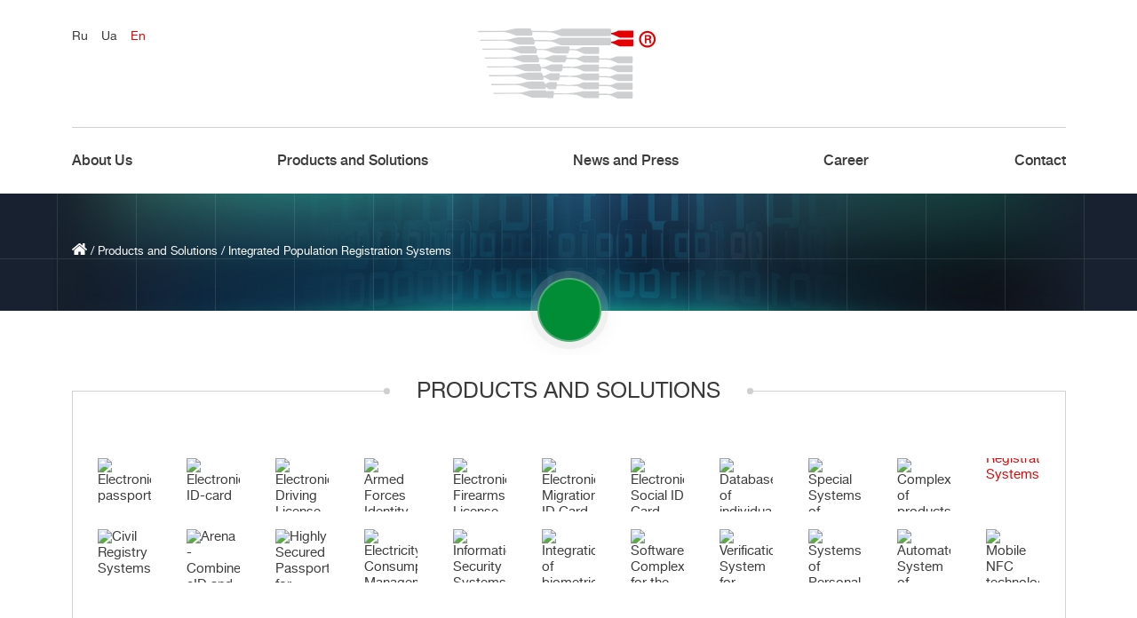

--- FILE ---
content_type: text/html; charset=utf-8
request_url: https://www.kpvti.com/en/products/iprs/
body_size: 3674
content:
<!DOCTYPE html>
<html lang="en" >
<head>
	<meta charset="utf-8"><meta name="viewport" content="width=device-width, initial-scale=1">
	<meta name="SKYPE_TOOLBAR" content="SKYPE_TOOLBAR_PARSER_COMPATIBLE">
	<meta name="format-detection" content="telephone=no">

	<title>Integrated Population Registration Systems :: Products and Solutions :: VTI</title><link rel="stylesheet" href="/style/sitewide.1566229753.css" />

<!--[if lte IE 8]>
<script src="/lib/jquery.1463292135.js"></script><script src="/lib/jquery.sbx.1464283650.js"></script><script src="/lib/jquery.migrate.1463292135.js"></script><script src="/lib/jquery.tools.1463292135.js"></script>

<script>
	var tags = "abbr|article|aside|audio|canvas|details|figcaption|figure|footer|header|hgroup|mark|meter|nav|output|progress|section|summary|time|video".split("|");
	for(var i in tags) { document.createElement(tags[i]) };

	head = {
		js: function(url) { return true }
		,	ready: function(func) { if (window && window.$) $(func) }
	};
</script>
<![endif]-->

		

<![if gt IE 8]>
<script src="/lib/head.min.js"></script>
<![endif]>

<link rel="shortcut icon" href="/favicon.1463298328.ico" type="image/x-icon">

</head>

<body id="page-products">
	
<div id="wrapper"><div id="container">

<header class="header-main">
	<div class="logo"><a href="/en/" title="VTI"><span>VTI</span></a></div>

	<nav class="nav-lang"><ul class="lang"><li class="ru"><a href="/ru/products/iprs/" title="по-русски"><span>ru</span></a></li><li class="ua"><a href="/products/iprs/" title="Українською"><span>ua</span></a></li><li class="en active"><strong><span>en</span></strong></li></ul></nav>
	
	<nav class="nav-main"><ul><li class="level1 first sub1"><a href="/en/about/" class="level1"><span>About Us</span></a></li> <li class="level1 incrumb1 sub1"><a href="/en/products/" class="level1"><span>Products and Solutions</span></a></li> <li class="level1 sub1"><a href="/en/news/" class="level1"><span>News and Press</span></a></li> <li class="level1"><a href="/en/career/" class="level1"><span>Career</span></a></li> <li class="level1 last"><a href="/en/contact/" class="level1"><span>Contact</span></a></li></ul></nav>
</header>

<section class="main">


			<section id="top-nav">
				<section id="cpn-crumbs" class="cpn-nav cpn-nav--breadcrumbs" dir=""><nav><a href="/en/"><span>Home</span></a>&nbsp;/&nbsp;<a href="/en/products/"><span>Products and Solutions</span></a>&nbsp;/&nbsp;<strong class="current"><span>Integrated Population Registration Systems</span></strong></nav></section><div id="cpn-page-thumb" class="cpn-image"><img src="/files/page-thumb/products.svg" alt="" title="" width="43" height="43" /></div>			</section>
			
			<section id="content">

				<section id="sub-nav">
					<article id="cpn-page-title" class="simpletext"><h2>Products and Solutions</h2></article><section id="cpn-page-nav" class="cpn-nav cpn-nav--nav" dir=""><nav id="cpn-page-nav-nav" class="cpn-nav cpn-nav--nav siblings"><ul><li class="level1 first"><a href="/en/products/electronic-passport/" class="level1"><div class="picto"><img src="/files/pages/34.svg" alt="Electronic passport" title="Electronic passport"></div><span>Electronic passport</span></a></li><li class="level1"><a href="/en/products/electronic-id-card/" class="level1"><div class="picto"><img src="/files/pages/35.svg" alt="Electronic ID-card" title="Electronic ID-card"></div><span>Electronic ID-card</span></a></li><li class="level1"><a href="/en/products/electronic-driving-license/" class="level1"><div class="picto"><img src="/files/pages/36.svg" alt="Electronic Driving License. Electronic Vehicle Registration Card" title="Electronic Driving License. Electronic Vehicle Registration Card"></div><span>Electronic Driving License. Electronic Vehicle Registration Card</span></a></li><li class="level1"><a href="/en/products/armed-forces-identity-card/" class="level1"><div class="picto"><img src="/files/pages/37.svg" alt="Armed Forces Identity Card" title="Armed Forces Identity Card"></div><span>Armed Forces Identity Card</span></a></li><li class="level1"><a href="/en/products/electronic-firearms-license/" class="level1"><div class="picto"><img src="/files/pages/38.svg" alt="Electronic Firearms License" title="Electronic Firearms License"></div><span>Electronic Firearms License</span></a></li><li class="level1"><a href="/en/products/electronic-migration-id-card/" class="level1"><div class="picto"><img src="/files/pages/39.svg" alt="Electronic Migration ID Card" title="Electronic Migration ID Card"></div><span>Electronic Migration ID Card</span></a></li><li class="level1"><a href="/en/products/electronic-social-id-card/" class="level1"><div class="picto"><img src="/files/pages/40.svg" alt="Electronic Social ID Card" title="Electronic Social ID Card"></div><span>Electronic Social ID Card</span></a></li><li class="level1"><a href="/en/products/control-stamps-track-n-trace/" class="level1"><div class="picto"><img src="/files/pages/41.svg" alt="Databases of individually marked goods and software products for the operation with those databases" title="Databases of individually marked goods and software products for the operation with those databases"></div><span>Databases of individually marked goods and software products for the operation with those databases</span></a></li><li class="level1"><a href="/en/products/special-systems-of-electronic-documents-emission-and-turnover/" class="level1"><div class="picto"><img src="/files/pages/42.svg" alt="Special Systems of Electronic Documents Emission and Turnover" title="Special Systems of Electronic Documents Emission and Turnover"></div><span>Special Systems of Electronic Documents Emission and Turnover</span></a></li><li class="level1"><a href="/en/products/complex-of-products-on-the-development-of-large-scale-databases/" class="level1"><div class="picto"><img src="/files/pages/43.svg" alt="Complex of products on the development of large-scale databases" title="Complex of products on the development of large-scale databases"></div><span>Complex of products on the development of large-scale databases</span></a></li><li class="level1 incrumb1"><strong class="level1"><div class="picto"><img src="/files/pages/44.svg" alt="Integrated Population Registration Systems" title="Integrated Population Registration Systems"></div><span>Integrated Population Registration Systems</span></strong></li><li class="level1"><a href="/en/products/crs/" class="level1"><div class="picto"><img src="/files/pages/45.svg" alt="Civil Registry Systems" title="Civil Registry Systems"></div><span>Civil Registry Systems</span></a></li><li class="level1"><a href="/en/products/arena/" class="level1"><div class="picto"><img src="/files/pages/46.svg" alt="Arena - Combined eID and ePayment Cards for eTicketing, Stadium Safety and Security and Revenue Generation" title="Arena - Combined eID and ePayment Cards for eTicketing, Stadium Safety and Security and Revenue Generation"></div><span>Arena - Combined eID and ePayment Cards for eTicketing, Stadium Safety and Security and Revenue Generation</span></a></li><li class="level1"><a href="/en/products/jewelry/" class="level1"><div class="picto"><img src="/files/pages/47.svg" alt="Highly Secured Passports for Jewelry. De Beers Passport for Jewelry" title="Highly Secured Passports for Jewelry. De Beers Passport for Jewelry"></div><span>Highly Secured Passports for Jewelry. De Beers Passport for Jewelry</span></a></li><li class="level1"><a href="/en/products/electricity-consumption-management-information-system/" class="level1"><div class="picto"><img src="/files/pages/48.svg" alt="Electricity Consumption Management Information System (EC MIS)" title="Electricity Consumption Management Information System (EC MIS)"></div><span>Electricity Consumption Management Information System (EC MIS)</span></a></li><li class="level1"><a href="/en/products/information-security-systems/" class="level1"><div class="picto"><img src="/files/pages/49.svg" alt="Information Security Systems. Development of Chip Software Applications. Cryptographic Solutions" title="Information Security Systems. Development of Chip Software Applications. Cryptographic Solutions"></div><span>Information Security Systems. Development of Chip Software Applications. Cryptographic Solutions</span></a></li><li class="level1"><a href="/en/products/biometric/" class="level1"><div class="picto"><img src="/files/pages/50.svg" alt="Integration of biometric technologies into the automated processes" title="Integration of biometric technologies into the automated processes"></div><span>Integration of biometric technologies into the automated processes</span></a></li><li class="level1"><a href="/en/products/civil-service/" class="level1"><div class="picto"><img src="/files/pages/51.svg" alt="Software Complex for the Organization of Service Provision to Citizens" title="Software Complex for the Organization of Service Provision to Citizens"></div><span>Software Complex for the Organization of Service Provision to Citizens</span></a></li><li class="level1"><a href="/en/products/verification-system-for-passports-and-identity-documents/" class="level1"><div class="picto"><img src="/files/pages/52.svg" alt="Verification System for Passports and Identity Documents" title="Verification System for Passports and Identity Documents"></div><span>Verification System for Passports and Identity Documents</span></a></li><li class="level1"><a href="/en/products/personal-data/" class="level1"><div class="picto"><img src="/files/pages/53.svg" alt="Systems of Personal Data Collection, Transmission and Processing" title="Systems of Personal Data Collection, Transmission and Processing"></div><span>Systems of Personal Data Collection, Transmission and Processing</span></a></li><li class="level1"><a href="/en/products/express-uz/" class="level1"><div class="picto"><img src="/files/pages/54.svg" alt="Automated System of Complex Passenger Servicing Management «Express-UZ»" title="Automated System of Complex Passenger Servicing Management «Express-UZ»"></div><span>Automated System of Complex Passenger Servicing Management «Express-UZ»</span></a></li><li class="level1 last"><a href="/en/products/e-credential/" class="level1"><div class="picto"><img src="/files/pages/55.svg" alt="Mobile NFC technologies for the electronic identification – eCredential" title="Mobile NFC technologies for the electronic identification – eCredential"></div><span>Mobile NFC technologies for the electronic identification – eCredential</span></a></li></ul></nav></section>				</section>

				<article id="cpn-text" class="simpletext"><h1>Integrated Population Registration Systems</h1>
<p><img class="round-picture" src="/files/image/iprs-01.jpg" alt="" width="371" height="371" />Integrated Population Registration System is intended for creation of National Population Register which data is actualized and used by the authorized users in real time.</p>
<p>IPRS is a universal instrument for the State Government, which allows not only to improve the quality of providing administrative services to the citizens and business, but also to plan more effectively the development of economy, quickly react to the international challenges and help the State to become a significant element in the area of world security.</p>
<p>Using of system begins with the birth of a child and accompanies it throughout the whole life. At the same time, primary registration in the system can begin at any age, and updating of information about citizens is automated owing to the creation of unique identification number of individual - PIN.</p>
<p><strong>IPRS advantages</strong></p>
<ul>
<li>Customization of the system according to the requirements of the Customer</li>
<li>Management of key data sources for fundamental citizen data</li>
<li>High system security and data protection</li>
<li>Generation of unique identification number of individual &ndash; PIN, for all government registers</li>
<li>Creation of unique portal of searching and checking of the individual</li>
<li>Request and receiving of personal data from CDB via Internet, SMS, e-mail</li>
<li>Customization of clients&rsquo; rights according to the requirements of the Customer or legislation</li>
<li>Compatibility with others state registers</li>
</ul></article>			</section>
			
			<div class="clearer"></div>

</section>

</div></div>

<footer class="footer">
	<div class="tick"></div>

	<nav class="nav-footer"><ul class="level1"><li class="level1 first sub1"><a href="/en/about/" class="level1"><span>About Us</span></a><ul class="level2"><li class="level2 first"><a href="/en/about/history/" class="level2"><span>Company History</span></a></li> <li class="level2"><a href="/en/about/partners/" class="level2"><span>Partners and Clients</span></a></li> <li class="level2"><a href="/en/about/presentation/" class="level2"><span>Presentation</span></a></li> <li class="level2"><a href="/en/about/awards-and-certifications/" class="level2"><span>Awards and Certifications</span></a></li> <li class="level2 last"><a href="/en/about/quality-management-system/" class="level2"><span>Quality Management System</span></a></li></ul></li> <li class="level1 incrumb1 sub1"><a href="/en/products/" class="level1"><span>Products and Solutions</span></a><ul class="level2"></ul></li> <li class="level1 sub1"><a href="/en/news/" class="level1"><span>News and Press</span></a><ul class="level2"><li class="level2 first last"><a href="/en/news/press/" class="level2"><span>Press about us</span></a></li></ul></li> <li class="level1"><a href="/en/career/" class="level1"><span>Career</span></a></li> <li class="level1 last"><a href="/en/contact/" class="level1"><span>Contact</span></a></li></ul></nav>

	<section class="underfooter">
		<article id="cpn-footer-contact" class="simpletext"><p><img class="div-left" src="/files/image/icon-mail-footer.svg" alt="" width="13" height="8" /> <a href="mailto:%20snm@kpvti.kiev.ua">snm@kpvti.kiev.ua</a><a href="mailto:info@kpvti.com"><br /></a></p>
<p><img class="div-left" src="/files/image/icon-phone-footer.svg" alt="" width="11" height="11" /> +38 0 44 561 25 65<br />+38 0 44 561 25 94</p></article><article id="cpn-footer-copyright" class="simpletext"><p>2015 &copy; Copyright "VTI" PrJSC. All rights reserved.</p></article><div class="clearer"></div>
	</section>
</footer>

<div class="modal" id="report-typo">
	<h2>Report typo</h2>
	<h3>Selection</h3>
	<p></p>
	<h3>Your comment</h3>
	<form>
		<textarea></textarea>
		<button type="submit"> Send </button>
		<button type="button" class="close"> Cancel </button>
	</form>
</div><script type="text/javascript">head.js("/lib/jquery.1463292135.js"); head.js("/lib/jquery.sbx.1464283650.js"); head.js("/lib/jquery.migrate.1463292135.js"); head.js("/lib/jquery.tools.1463292135.js");head.ready(function(){
	initTypo();
});</script></body>
</html>

--- FILE ---
content_type: text/css
request_url: https://www.kpvti.com/style/sitewide.1566229753.css
body_size: 5818
content:
html,body,div,span,applet,object,iframe,h1,h2,h3,h4,h5,h6,p,blockquote,pre,a,abbr,acronym,address,big,cite,code,del,dfn,em,font,img,ins,kbd,q,s,samp,small,strike,strong,sub,sup,tt,var,b,i,center,dl,dt,dd,ol,ul,li,fieldset,form,label,legend,table,caption,tbody,tfoot,thead,tr,th,td,article,aside,audio,canvas,details,figcaption,figure,footer,header,hgroup,mark,menu,meter,nav,output,progress,section,summary,time,video{margin:0;padding:0;border:0;outline:0;vertical-align:baseline;background:transparent}article,aside,dialog,figure,footer,header,hgroup,nav,section,blockquote{display:block}ol{list-style:decimal;padding-bottom:20px}ul{list-style:disc;padding-bottom:20px}ul ul,ul ol{list-style:circle;padding-top:20px}nav ul{list-style:none;padding:0}nav li{margin:0}blockquote,q{quotes:none}blockquote:before,blockquote:after,q:before,q:after{content:'';content:none}ins{text-decoration:underline}del{text-decoration:line-through}mark{background:none}abbr[title],dfn[title]{border-bottom:1px dotted #000;cursor:help}table{border-collapse:collapse;border-spacing:0}hr{display:block;height:1px;border:0;border-top:1px solid #ccc;margin:1em 0;padding:0}input,select,a img{vertical-align:middle}html,body{height:100%;width:100%}#wrapper{position:relative;width:100%;margin:0;min-height:100%;height:auto !important;text-align:left}#container{width:100%;margin:0;padding:0 0 380px}.footer-placeholder{min-height:380px;_height:380px}.footer{position:relative;height:380px;width:100%;margin:-380px 0 0;text-align:left}.clearer{display:block;float:none !important;clear:both;width:0;height:0;margin:0;padding:0;line-height:0;font-size:0;visibility:hidden}* html .clearer{display:inline}@font-face{font-family:'HelveticaNeueCyr';src:url("fonts/helveticaneuecyr-bold.eot");src:url("fonts/helveticaneuecyr-bold.eot?#iefix") format("embedded-opentype"),url("fonts/helveticaneuecyr-bold.woff2") format("woff2"),url("fonts/helveticaneuecyr-bold.woff") format("woff"),url("fonts/helveticaneuecyr-bold.ttf") format("truetype");font-weight:bold;font-style:normal}@font-face{font-family:'HelveticaNeueCyr';src:url("fonts/helveticaneuecyr-medium.eot");src:url("fonts/helveticaneuecyr-medium.eot?#iefix") format("embedded-opentype"),url("fonts/helveticaneuecyr-medium.woff2") format("woff2"),url("fonts/helveticaneuecyr-medium.woff") format("woff"),url("fonts/helveticaneuecyr-medium.ttf") format("truetype");font-weight:500;font-style:normal}@font-face{font-family:'HelveticaNeueCyr';src:url("fonts/helveticaneuecyr-roman.eot");src:url("fonts/helveticaneuecyr-roman.eot?#iefix") format("embedded-opentype"),url("fonts/helveticaneuecyr-roman.woff2") format("woff2"),url("fonts/helveticaneuecyr-roman.woff") format("woff"),url("fonts/helveticaneuecyr-roman.ttf") format("truetype");font-weight:normal;font-style:normal}@font-face{font-family:'HelveticaNeueCyr';src:url("fonts/helveticaneuecyr-light.eot");src:url("fonts/helveticaneuecyr-light.eot?#iefix") format("embedded-opentype"),url("fonts/helveticaneuecyr-light.woff2") format("woff2"),url("fonts/helveticaneuecyr-light.woff") format("woff"),url("fonts/helveticaneuecyr-light.ttf") format("truetype");font-weight:200;font-style:normal}@font-face{font-family:'HelveticaNeueCyr';src:url("fonts/helveticaneuecyr-thin.eot");src:url("fonts/helveticaneuecyr-thin.eot?#iefix") format("embedded-opentype"),url("fonts/helveticaneuecyr-thin.woff2") format("woff2"),url("fonts/helveticaneuecyr-thin.woff") format("woff"),url("fonts/helveticaneuecyr-thin.ttf") format("truetype");font-weight:100;font-style:normal}a{color:#008d36}a:hover{color:#00da53}p{margin:0 0 12px 0}ul,ol{padding-left:20px;padding-right:20px;overflow:hidden}li{margin:0 0 10px 0}h1{font-size:25px;font-size:2.5rem;line-height:1.2;font-weight:normal;margin:30px 0 70px}h2{font-size:25px;font-size:2.5rem;line-height:1.2;font-weight:500;margin:45px 0 30px}h3{font-size:16px;font-size:1.6rem;line-height:1.1875;font-weight:500;margin:10px 0}h4{font-size:15px;font-size:1.5rem;line-height:1.2;font-weight:normal;margin:5px 0}h5{font-size:10px;font-weight:bold;margin:0 0 20px 0;color:#f90}.separated{margin:5px 0;font-size:14px}#login-block{width:320px;margin:30px auto;padding:1px 0;background:url('/../../img/rgbapng/ffffffbf-5.png?1462435815');background:rgba(255,255,255,0.75)}.contact-input{width:300px}.div-right{float:right;margin-left:14px;margin-bottom:10px}.div-left{float:left;margin-right:14px;margin-bottom:10px}.div-clear{clear:both;visibility:hidden;height:0;font-size:0;line-height:0}.div-just-clear{clear:both}.round-picture{float:left;margin:0 50px 40px 0;width:371px;height:371px;border:20px solid #eee;-moz-border-radius:50%;-webkit-border-radius:50%;border-radius:50%}.error{color:red}.success{color:#060}.no-hidden{overflow:visible !important}table.table{border-collapse:collapse;border:1px solid #777;font-size:11px;line-height:1.4em}table.table td{padding:3px 6px;border:1px solid #777}table.table thead td,tr.inverted{background-color:#800;color:#fff;font-weight:bold}table.table p{margin:0 0 4px 0}.column-left{float:left;display:inline;width:45%;margin-right:5%}.column-right{float:right;display:inline;width:45%;margin-left:5%}.column-narrow{float:left;display:inline;width:30%;margin-right:3%}.column-free{overflow:hidden}[dir="rtl"]{text-align:right}html{font-family:HelveticaNeueCyr, Arial, Helvetica, Tahoma, sans-serif;font-size:62.5%;line-height:1.66667}body{position:relative;color:#3a3a3a;font-size:15px;font-size:1.5rem;background:#fff}.b-404{margin:0 auto;width:1119px}.header-main{margin:0 auto;padding-top:32px;width:1161px}.logo{width:205px;height:79px;margin:0 auto -79px;background:url(/img/logo-vti.svg) no-repeat left top;-moz-background-size:contain;-o-background-size:contain;-webkit-background-size:contain;background-size:contain}.logo a{display:block;width:100%;height:100%}.logo span{display:none}.nav-lang{float:left;padding-left:21px;font-size:14px;font-size:1.4rem;line-height:1}.nav-lang li{display:inline;margin-right:15px;text-transform:capitalize}.nav-lang a{display:inline-block;vertical-align:middle;*vertical-align:auto;*zoom:1;*display:inline;color:#3a3a3a;text-decoration:none}.nav-lang a:hover{color:#e60004}.nav-lang strong{display:inline-block;vertical-align:middle;*vertical-align:auto;*zoom:1;*display:inline;color:#e60004;font-weight:normal}#cpn-head-phones{float:right;padding:0 21px 0 0;font-size:14px;font-size:1.4rem;line-height:1.21429;white-space:nowrap}#cpn-head-phones .div-left{margin-top:2px}.nav-main{margin:111px auto 0;border-top:1px solid #ced0d2;width:1119px}.nav-main ul{height:74px;text-align:justify}.nav-main ul:after{display:inline-block;vertical-align:top;*vertical-align:auto;*zoom:1;*display:inline;content:"";width:100%}.nav-main li{display:inline-block;vertical-align:top;*vertical-align:auto;*zoom:1;*display:inline}.nav-main a,.nav-main strong{display:block;padding:29px 0;color:#3a3a3a;font-size:16px;font-size:1.6rem;line-height:1;font-weight:500;text-decoration:none}.nav-main a:hover,.nav-main strong:hover{color:#e60004}.nav-main strong{color:#e60004}#cpn-main-atom{position:relative;height:495px;background:url(/img/atom-grid.png) center top}#cpn-main-atom .cpn-sections-caption{width:1161px;position:absolute;margin-left:-580.5px;padding-top:173px;left:50%;z-index:1;pointer-events:none}#cpn-main-atom .cpn-sections-caption h2{margin:0;padding-left:592px;color:#fff;font-size:35px;font-size:3.5rem;line-height:1.25714;font-weight:200;text-transform:uppercase}#cpn-main-atom .cpn-sections-caption p{margin:0;padding-left:592px;color:#fff;font-size:20px;font-size:2rem;line-height:2.1;font-weight:500;text-transform:uppercase}#cpn-main-atom .blocks{position:relative;margin:0 auto;width:1161px;height:100%;background:url(/img/atom-back.jpg) center top}#cpn-main-atom .block{position:absolute;height:150px;width:230px}#cpn-main-atom .block .image{float:left;margin-right:-25px;width:150px;height:150px}#cpn-main-atom .block .image img{display:block;width:100%;height:100%}#cpn-main-atom .block .desc{overflow:hidden;height:150px;line-height:150px}#cpn-main-atom .block .desc h3{margin:0;display:inline-block;vertical-align:middle;*vertical-align:auto;*zoom:1;*display:inline;font-size:16px;font-size:1.6rem;line-height:1.1875;font-weight:500}#cpn-main-atom .block .desc h3 a{color:#fff;text-decoration:none}#cpn-main-atom .block .desc h3 a:hover{text-decoration:underline}#cpn-main-atom .block:nth-child(1){left:380px;top:22px}#cpn-main-atom .block:nth-child(2){left:10px;top:177px}#cpn-main-atom .block:nth-child(2) .image{float:right;margin-right:0;margin-left:-25px}#cpn-main-atom .block:nth-child(2) .desc{text-align:right}#cpn-main-atom .block:nth-child(3){left:313px;top:298px}#cpn-main-directions{position:relative;margin:-40px auto 0;width:1161px;z-index:1}#cpn-main-directions .blocks{overflow:hidden;*zoom:1}#cpn-main-directions .block{float:left;margin-right:2%;width:32%;text-align:center}#cpn-main-directions .block:last-child{margin-right:0}#cpn-main-directions .image{display:inline-block;vertical-align:top;*vertical-align:auto;*zoom:1;*display:inline}#cpn-main-directions .image img{display:block}#cpn-main-directions .desc{position:relative;margin-top:31px;padding-top:1px;text-align:left}#cpn-main-directions .desc h3{position:absolute;top:-7px;margin:0;width:100%;text-align:center;text-transform:uppercase}#cpn-main-directions .desc h3 a{color:#3a3a3a;text-decoration:none}#cpn-main-directions .text{margin-top:95px;font-size:15px;font-size:1.5rem;line-height:1.2}#cpn-main-directions .text a .div-left{margin-top:-4px}#cpn-main-directions .b-partners .desc{margin-left:auto;margin-right:auto;padding-left:19px;padding-right:19px;width:291px;text-align:center;border:1px solid #c2c2c2}#cpn-main-directions .b-partners .desc h3{position:relative;display:inline-block;vertical-align:middle;*vertical-align:auto;*zoom:1;*display:inline;margin-top:-12px;padding:0 10px;width:auto;background:#fff}#cpn-main-directions .b-partners .desc img{display:inline-block;vertical-align:middle;*vertical-align:auto;*zoom:1;*display:inline;margin-bottom:50px}#cpn-main-directions .b-partners div.text{margin-top:50px;text-align:left}#cpn-main-stages{height:348px;background:url(/img/atom-grid.png) center top}#cpn-main-stages .cpn-sections-caption{margin:0 auto;width:1161px}#cpn-main-stages .cpn-sections-caption h2{margin:0;color:#fff;line-height:110px;font-weight:normal;text-align:center;text-transform:uppercase}#cpn-main-stages .blocks{margin:15px auto 0;width:1161px;text-align:center;background:url(/img/stages-ticks.png) no-repeat center 57px}#cpn-main-stages .block{display:inline-block;vertical-align:top;*vertical-align:auto;*zoom:1;*display:inline;width:10.1%;margin:15px 1% 0}#cpn-main-stages h6{margin:0;color:#fff;font-size:40px;font-size:4rem;line-height:1;font-weight:100;filter:progid:DXImageTransform.Microsoft.Alpha(Opacity=30);opacity:.3}#cpn-main-stages div.text{margin-top:55px;color:#fff;line-height:1.26667}#cpn-main-recent{margin:0 auto;width:1161px}#cpn-main-recent .cpn-recent-caption{text-align:center}#cpn-main-recent .cpn-recent-caption h2{font-weight:normal;text-transform:uppercase}#cpn-main-recent .blocks{padding-bottom:100px}#cpn-main-recent .block{display:inline-block;vertical-align:top;*vertical-align:auto;*zoom:1;*display:inline;margin:0 2%;width:29%}#cpn-main-recent .text-box{position:relative;min-height:320px}#cpn-main-recent .block-title h3{font-size:18px;font-size:1.8rem;line-height:1.22222;font-weight:normal}#cpn-main-recent .block-title h3 a{color:#3a3a3a;text-decoration:none}#cpn-main-recent .block-title h3 a:hover{color:#008d36}#cpn-main-recent .date{margin-bottom:10px;color:#008d36;font-size:12px;font-size:1.2rem;line-height:3.33333;font-weight:bold}#cpn-main-recent .anons{padding-bottom:30px;font-size:14px;font-size:1.4rem;line-height:1.57143;font-weight:normal}#cpn-main-recent .anons>a{color:#3a3a3a;text-decoration:none}#cpn-main-recent .anons>a:hover{color:#008d36}#cpn-main-recent .anons p{position:absolute;bottom:0;margin-bottom:0}#cpn-main-form,#cpn-form{padding:75px 0 25px;background:#f1f1f1}#cpn-main-form .cpn-form-caption,#cpn-form .cpn-form-caption{margin:0 auto;width:630px;text-align:center;border:1px solid #c2c2c2}#cpn-main-form .cpn-form-caption h2,#cpn-form .cpn-form-caption h2{display:inline-block;vertical-align:top;*vertical-align:auto;*zoom:1;*display:inline;margin-top:17px;padding:0 15px;font-weight:normal;text-transform:uppercase;background:#f1f1f1}#cpn-main-form .cpn-form-caption p,#cpn-form .cpn-form-caption p{font-size:14px;font-size:1.4rem;line-height:1.21429}#cpn-main-form .form-caption-image,#cpn-form .form-caption-image{margin-top:-117px}#cpn-main-form .form-caption-image img,#cpn-form .form-caption-image img{display:block;margin:0 auto}#cpn-main-form ul,#cpn-form ul{padding:0}#cpn-main-form li,#cpn-form li{display:inline-block;vertical-align:top;*vertical-align:auto;*zoom:1;*display:inline;margin:15px 10px}#cpn-main-form input,#cpn-form input{padding:0 15px;width:235px;font-size:14px;font-size:1.4rem;line-height:2.71429;border:1px solid #c2c2c2}#cpn-main-form textarea,#cpn-form textarea{padding:5px 15px;width:522px;height:80px;font-size:14px;font-size:1.4rem;line-height:1.42857;border:1px solid #c2c2c2}#cpn-main-form .submit,#cpn-form .submit{margin-bottom:15px;padding:0 45px;width:auto;font-size:16px;font-size:1.6rem;line-height:2.8125;background:#ced0d2;border:0 none;border-bottom:2px solid #b6b6b6}.footer{margin-top:-356px;border-top:2px solid #008d36;background:#0b191e}.footer .tick{margin-top:-24px;height:46px;background:url(/img/footer-tick.svg) no-repeat center top;-moz-background-size:46px auto;-o-background-size:46px auto;-webkit-background-size:46px auto;background-size:46px auto}.nav-footer{margin:30px auto 0;padding-bottom:50px;width:1161px;border-bottom:1px solid #5b5b5b}.nav-footer ul.level1{line-height:0;text-align:justify}.nav-footer ul.level1:after{display:inline-block;vertical-align:top;*vertical-align:auto;*zoom:1;*display:inline;content:"";width:100%;height:0}.nav-footer li.level1{display:inline-block;vertical-align:top;*vertical-align:auto;*zoom:1;*display:inline;margin-right:4%;text-align:left}.nav-footer li.level1.last{margin-right:0}.nav-footer a.level1,.nav-footer strong.level1{color:#fff;line-height:1;text-transform:uppercase;text-decoration:none}.nav-footer a.level1:hover{text-decoration:underline}.nav-footer a.level1:hover,.nav-footer strong.level1{color:#00da53}.nav-footer ul.level2{margin-top:40px;list-style:disc;padding-left:20px;color:#fff}.nav-footer a.level2,.nav-footer strong.level2{font-size:13px;font-size:1.3rem;line-height:1.84615;color:#fff;text-decoration:none}.nav-footer a.level2:hover{text-decoration:underline}.nav-footer a.level2:hover,.nav-footer strong.level2{color:#00da53}.underfooter{margin:0 auto;width:1161px}#cpn-footer-copyright{float:left;color:#5f5f5f;font-size:12px;font-size:1.2rem;line-height:5.66667}#cpn-footer-copyright p{margin:0}#cpn-footer-contact{float:right;color:#5f5f5f;font-size:12px;font-size:1.2rem;line-height:5.66667}#cpn-footer-contact p{display:inline-block;vertical-align:middle;*vertical-align:auto;*zoom:1;*display:inline;margin:0 0 0 50px;line-height:1.33333}#cpn-footer-contact a{color:#5f5f5f;text-decoration:none}#cpn-footer-contact a:hover{color:#00da53;text-decoration:underline}#cpn-footer-contact .div-left{margin-top:3px}#top-nav{height:182px;background:url(/img/nav-tile.png) repeat-x center top}#page-contact #top-nav{height:538px;background:url(/img/mapa-back.jpg) no-repeat center top}#cpn-crumbs{margin:0 auto;width:1161px;height:182px;color:#fff;font-size:13px;font-size:1.3rem;line-height:10;background:url(/img/nav-back.jpg) no-repeat center top}#cpn-crumbs nav{padding:0 21px}#cpn-crumbs a,#cpn-crumbs strong{color:#fff;font-size:13px;font-size:1.3rem;line-height:1;font-weight:normal;text-decoration:none}#cpn-crumbs a:first-child,#cpn-crumbs strong:first-child{margin-top:-6px;display:inline-block;vertical-align:middle;*vertical-align:auto;*zoom:1;*display:inline;width:17px;height:13px;background:url(/img/icon-home.svg) no-repeat left top;-moz-background-size:17px auto;-o-background-size:17px auto;-webkit-background-size:17px auto;background-size:17px auto}#cpn-crumbs a:first-child span,#cpn-crumbs strong:first-child span{display:none}#cpn-crumbs a:hover{color:#00da53;text-decoration:underline}#cpn-crumbs a:hover:first-child{background-position:left 100%}#page-contact #cpn-crumbs{height:538px;background-image:url(/img/mapa.jpg)}#page-contact #cpn-crumbs nav{display:none}#cpn-page-thumb{margin:0 auto;width:43px;height:43px;margin-top:-72px}#cpn-page-thumb img{display:block}#content{padding-bottom:60px}#content h1{text-align:center}#content .div-right{margin-bottom:40px}#content .div-left{margin-bottom:40px}#content .simpletext,#content .article-body{margin:0 auto;width:1119px;overflow:hidden;*zoom:1}#content .simpletext .row-2-images,#content .article-body .row-2-images{margin-top:40px;overflow:hidden;*zoom:1}#content .simpletext .row-2-images img,#content .article-body .row-2-images img{float:left;display:inline;margin:0 74px 40px;width:371px;height:371px;border:20px solid #eee;-moz-border-radius:50%;-webkit-border-radius:50%;border-radius:50%}#content aside{float:left;margin:0 50px 40px 0;width:411px}#content aside img{display:block;margin-bottom:40px;width:371px;height:371px;border:20px solid #eee;-moz-border-radius:50%;-webkit-border-radius:50%;border-radius:50%}#content aside img:last-child{margin-bottom:0}#sub-nav{margin:40px auto;width:1117px;text-align:center;border:1px solid #ced0d2}#page-contact #sub-nav{width:1161px;border:0 none}#cpn-page-title{display:inline-block;vertical-align:top;*vertical-align:auto;*zoom:1;*display:inline;margin:-13px auto 0;background:#fff}#cpn-page-title.simpletext{margin:-13px auto 0;width:auto}#cpn-page-title:before,#cpn-page-title:after{display:inline-block;vertical-align:top;*vertical-align:auto;*zoom:1;*display:inline;margin-top:9px;width:7px;height:7px;background:#ced0d2;-moz-border-radius:3px;-webkit-border-radius:3px;border-radius:3px;content:""}#page-contact #cpn-page-title:before,#page-contact #cpn-page-title:after{display:none}#cpn-page-title h1,#cpn-page-title h2{display:inline-block;vertical-align:top;*vertical-align:auto;*zoom:1;*display:inline;margin:0;padding:0 30px;font-size:25px;font-size:2.5rem;line-height:1;font-weight:normal;text-transform:uppercase}#cpn-page-nav{padding:50px 0}#cpn-page-nav nav{padding:0 10%}#cpn-page-nav ul{overflow:hidden;*zoom:1}#cpn-page-nav li{position:relative;float:left;margin:0 3%;width:27.3%;line-height:2.4;text-align:left}#cpn-page-nav li:before{content:'•';position:absolute;top:-8px;left:-12px}#cpn-page-nav li.incrumb1:before{color:#e60004}#cpn-page-nav a,#cpn-page-nav strong{display:inline-block;vertical-align:top;*vertical-align:auto;*zoom:1;*display:inline;color:#3a3a3a;line-height:1.2;font-weight:normal}#cpn-page-nav a:hover,#cpn-page-nav strong{color:#e60004}#page-products #cpn-page-nav .picto{position:relative;width:60px;height:60px;overflow:hidden}#page-products #cpn-page-nav .picto img{position:absolute;display:block;width:100%;height:auto}#page-products #cpn-page-nav .children{padding:0}#page-products #cpn-page-nav .children li{margin:0 4.5% 40px;width:41%;white-space:nowrap}#page-products #cpn-page-nav .children li:before{display:none}#page-products #cpn-page-nav .children .picto{display:inline-block;vertical-align:middle;*vertical-align:auto;*zoom:1;*display:inline;margin-right:32px}#page-products #cpn-page-nav .children .picto img{top:-100%}#page-products #cpn-page-nav .children span{display:inline-block;vertical-align:middle;*vertical-align:auto;*zoom:1;*display:inline;width:74%;white-space:normal}#page-products #cpn-page-nav .children a{text-decoration:none}#page-products #cpn-page-nav .children a:hover{text-decoration:underline}#page-products #cpn-page-nav .siblings{padding:0;text-align:center}#page-products #cpn-page-nav .siblings li{float:none;display:inline-block;vertical-align:middle;*vertical-align:auto;*zoom:1;*display:inline;margin:0 20px 20px;width:60px;line-height:60px}#page-products #cpn-page-nav .siblings li:before{display:none}#page-products #cpn-page-nav .siblings span{display:none}#page-products #cpn-page-nav .siblings a:hover .picto img,#page-products #cpn-page-nav .siblings strong .picto img{top:-100%}.article-list{margin:0 auto;width:1119px}.article-list .block{margin-bottom:40px}.article-list .date{color:#008d36;font-size:13px;font-size:1.3rem;line-height:3.23077}.article-list .title{color:#3a3a3a;font-size:20px;font-size:2rem;line-height:1.1;font-weight:500;text-decoration:none}.article-list .title:hover{color:#00da53;text-decoration:underline}.article-list .anons{margin:10px 0}#cpn-partners{margin:0 auto 20px;width:1161px;min-height:760px;background:url(/img/partners-back.jpg) no-repeat center center; background-size: cover;}#cpn-partners .block{float:left;width:25%;height:190px;line-height:190px;text-align:center}#cpn-partners .block:nth-child(11n+5){margin-left:12%} .twoinline{margin-left:25%}#cpn-partners .image{display:inline-block;vertical-align:middle;*vertical-align:auto;*zoom:1;*display:inline}#cpn-partners .image img{display:block;margin:0 auto}#cpn-govs{margin:40px auto 0;width:1161px}#cpn-govs .block{float:left;margin-right:14%;width:24%;height:60px}#cpn-govs .block:nth-child(3n){margin-right:0}#cpn-govs .image{float:left;margin-right:20px}#cpn-govs .image img{display:block}#cpn-govs .desc{line-height:1.2;overflow:hidden}#cpn-presentation{margin:100px auto 40px;width:1161px}#cpn-presentation .blocks{text-align:center}#cpn-presentation .block{display:inline-block;vertical-align:top;*vertical-align:auto;*zoom:1;*display:inline;margin:0 15px;padding-top:15px;width:361px;height:146px;background:url(/img/pres-back.png) no-repeat center top}#cpn-presentation h3{margin:12px 0 0;font-size:18px;font-size:1.8rem;line-height:2.11111}#cpn-presentation h3 a{color:#3a3a3a;text-decoration:none}#cpn-presentation h3 a:hover{color:#e60004;text-decoration:underline}#cpn-cert{margin:100px auto;width:1161px}#cpn-cert .items{text-align:center}#cpn-cert .container{display:inline-block;vertical-align:top;*vertical-align:auto;*zoom:1;*display:inline;margin:0 20px 20px;height:344px;border:1px solid #ced0d2}#cpn-cert a{display:inline-block;vertical-align:top;*vertical-align:auto;*zoom:1;*display:inline}#cpn-cert img{display:block;width:auto;height:344px}#cpn-contacts{margin:0 auto 100px;width:1119px}#cpn-contacts .blocks{text-align:justify}#cpn-contacts .block{display:inline-block;vertical-align:top;*vertical-align:auto;*zoom:1;*display:inline;margin-left:170px;min-width:245px;text-align:left}#cpn-contacts .block:nth-child(3n+1){margin-left:0}#cpn-contacts .image{float:left;margin-right:16px}#cpn-contacts .image img{display:block}#cpn-contacts .desc{font-size:18px;font-size:1.8rem;line-height:1.22222;overflow:hidden}.modal{position:relative;background-color:#fff;display:none;width:500px;padding:15px;text-align:left;border:2px solid #333}.modal h2{margin:0 0 20px;padding:10px 0;border-bottom:1px solid #333}.modal textarea{display:block;margin-bottom:15px;width:100%}.modal p{padding:5px 10px;background:#eee}@media screen and (max-width: 1161px){ul,ol{padding-left:3.3vw;padding-right:3.3vw;padding-bottom:1.8vw}.header-main{width:100%}.nav-main{margin-left:0;margin-right:0;padding-left:21px;padding-right:21px;width:auto}#cpn-main-atom{height:42vw;-moz-background-size:auto 100%;-o-background-size:auto 100%;-webkit-background-size:auto 100%;background-size:auto 100%}#cpn-main-atom .cpn-sections-caption{width:50%;margin:0;padding:0;left:50%;top:35%}#cpn-main-atom .cpn-sections-caption h2{padding-left:0;font-size:2.8vw}#cpn-main-atom .cpn-sections-caption p{padding-left:0;font-size:1.4vw}#cpn-main-atom .blocks{margin:0;width:auto;-moz-background-size:100% auto;-o-background-size:100% auto;-webkit-background-size:100% auto;background-size:100% auto}#cpn-main-atom .block{width:20vw;height:13vw}#cpn-main-atom .block .image{margin-right:-2.2vw;width:13vw;height:13vw}#cpn-main-atom .block .desc{height:13vw;line-height:13vw}#cpn-main-atom .block .desc h3{font-size:1.3vw}#cpn-main-atom .block:nth-child(1){left:32vw;top:1.9vw}#cpn-main-atom .block:nth-child(2){left:0;top:15.2vw;width:17.8vw}#cpn-main-atom .block:nth-child(2) .image{margin-right:-2.2vw}#cpn-main-atom .block:nth-child(3){left:27vw;top:25.6vw}#cpn-main-directions{margin-top:-3.4vw;width:100%}#cpn-main-directions .image img{width:13.8vw;height:13.8vw}#cpn-main-directions .desc{margin-top:2.6vw}#cpn-main-directions .text{margin-top:8.1vw}#cpn-main-directions .text p{margin-left:1.8vw;margin-right:1.8vw}#cpn-main-directions .b-partners .desc{width:auto}#cpn-main-directions .b-partners .desc img{margin-bottom:4.3vw}#cpn-main-directions .b-partners div.text{margin-top:4.3vw}#cpn-main-directions .b-partners div.text p{margin-left:0;margin-right:0}#cpn-main-stages{height:30vw;-moz-background-size:auto 100%;-o-background-size:auto 100%;-webkit-background-size:auto 100%;background-size:auto 100%}#cpn-main-stages .cpn-sections-caption{margin:0;width:100%}#cpn-main-stages .cpn-sections-caption h2{font-size:21px;font-size:2.1rem;line-height:9.4vw}#cpn-main-stages .blocks{width:100%;background-position:center 4.9vw;-moz-background-size:88.3% auto;-o-background-size:88.3% auto;-webkit-background-size:88.3% auto;background-size:88.3% auto}#cpn-main-stages .block{margin-top:0}#cpn-main-stages h6{font-size:24px;font-size:2.4rem}#cpn-main-stages div.text{margin-top:7vw;font-size:1.6vw}#cpn-main-recent{width:100%}#cpn-main-recent .blocks{padding-bottom:8.6vw}#cpn-main-recent .anons p{position:relative;margin-top:1vw}#cpn-main-form .cpn-form-caption,#cpn-form .cpn-form-caption{width:auto;max-width:630px}.footer{height:auto}.nav-footer{width:96%;padding-bottom:4.5vw}.nav-footer li.level1{margin-right:2%}.nav-footer li.level1:nth-child(1){max-width:27%}.nav-footer a.level1,.nav-footer strong.level1{font-size:13px;font-size:1.3rem}.underfooter{width:96%}#cpn-crumbs{width:100%}#sub-nav{width:96%}#cpn-page-nav nav{padding-left:2%;padding-right:2%}#cpn-page-nav li{margin-bottom:1%}#cpn-partners{width:96%}#cpn-partners .image img{max-width:85%;height:auto}#cpn-govs{width:96%}#cpn-govs .block{height:auto}#cpn-govs .image{margin-bottom:4px}#cpn-govs .desc{display:inline-block;vertical-align:top;*vertical-align:auto;*zoom:1;*display:inline;overflow:visible}#cpn-presentation{width:96%}#cpn-cert{width:96%}.article-list{width:96%}#page-contact #sub-nav{width:96%}#cpn-contacts{width:96%}#cpn-contacts .block{display:block;margin-left:3vw;margin-bottom:2vw}#cpn-contacts .block:nth-child(3n+1){margin-left:3vw}#content .simpletext,#content .article-body{width:96%}#content .simpletext img,#content .article-body img{max-width:100%;height:auto}#content .simpletext .row-2-images img,#content .article-body .row-2-images img{margin-left:6vw;margin-right:6vw;width:33vw;height:33vw;border-width:1.5vw}#content aside{margin-right:3vw;margin-bottom:2vw;width:35vw}#content aside img{width:30vw;height:30vw;border-width:2vw}#cpn-page-title.simpletext{width:auto}}@media screen and (max-width: 700px){#cpn-main-directions{width:96%}#cpn-main-directions .block{float:none;width:100%}#cpn-main-recent .block{display:block;width:96%}#cpn-main-recent .text-box{min-height:0;overflow:hidden}#cpn-main-form .cpn-form-caption,#cpn-form .cpn-form-caption{width:96%;max-width:none}#cpn-main-form form,#cpn-form form{position:relative}#cpn-main-form textarea,#cpn-form textarea{display:block;width:80vw}.nav-footer li.level1,.nav-footer li.level1:nth-child(1){display:block;margin-bottom:4vw;width:96%;max-width:none}.nav-footer ul.level2{margin-top:2vw;margin-bottom:2vw}#cpn-footer-copyright{line-height:2}.round-picture{width:40vw;height:40vw;border-width:3vw;margin-right:3vw}}@media screen and (max-width: 600px){.header-main{padding-top:3vw}.logo{width:30vw;height:11.56vw;margin-bottom:-11.56vw}.nav-main a,.nav-main strong{font-size:13px;font-size:1.3rem}#cpn-head-phones{font-size:13px;font-size:1.3rem}#cpn-head-phones .div-left{display:none}.nav-main{margin-top:17vw}#cpn-main-atom .cpn-sections-caption{top:5%;left:48%}#cpn-main-atom .block{width:45vw}#cpn-main-atom .block:nth-child(1){left:45vw;top:10vw}#cpn-main-atom .block:nth-child(2){left:45vw;top:19vw;width:45vw}#cpn-main-atom .block:nth-child(2) .image{float:left;margin-right:-2.2vw;margin-left:0}#cpn-main-atom .block:nth-child(2) .desc{text-align:left}#cpn-main-atom .block:nth-child(3){left:45vw;top:28vw}#cpn-main-atom .block .desc h3{font-size:1.8vw}#cpn-main-directions{margin-top:3vw}#cpn-page-nav{padding:3vw 0}#page-products #cpn-page-nav .children li{float:none;margin-bottom:2vw;width:91%}#page-products #cpn-page-nav .siblings li{width:9vw;line-height:9vw;margin-left:3vw;margin-right:3vw;margin-bottom:3vw}#page-products #cpn-page-nav .picto{width:9vw;height:9vw}}@media screen and (max-width: 450px){.logo{margin-bottom:2vw}#cpn-head-phones{float:none;padding-right:0;text-align:center}#cpn-head-phones p{display:inline-block;vertical-align:top;*vertical-align:auto;*zoom:1;*display:inline;margin-left:2vw;margin-right:2vw;text-align:left}.nav-lang{float:none;text-align:center;margin-top:3vw;margin-bottom:3vw}#sub-nav{margin:3vw auto;border:0 none}#cpn-page-title:before,#cpn-page-title:after{display:none}#cpn-page-nav li{float:none;margin-left:5%;margin-right:5%;width:90%;line-height:1.7}#cpn-page-nav li:before{top:-4px}.nav-main{margin-top:1vw}.nav-main ul{padding-top:2vw;padding-bottom:2vw;width:92vw;height:auto;text-align:left}.nav-main ul:after{display:none}.nav-main li{display:block}.nav-main a,.nav-main strong{padding-top:1vw;padding-bottom:1vw}#cpn-crumbs{line-height:3}#cpn-crumbs a,#cpn-crumbs strong{display:inline-block;vertical-align:middle;*vertical-align:auto;*zoom:1;*display:inline;line-height:1.4}#cpn-main-stages,#cpn-main-atom{display:none}#cpn-govs .block{float:none;margin-bottom:4vw;width:100%}#cpn-govs .desc{display:block}#cpn-presentation{margin-top:5vw;margin-bottom:0}#cpn-presentation .block{width:90%;margin-bottom:3vw;-moz-background-size:100% 100%;-o-background-size:100% 100%;-webkit-background-size:100% 100%;background-size:100% 100%}}


--- FILE ---
content_type: image/svg+xml
request_url: https://www.kpvti.com/img/logo-vti.svg
body_size: 1782
content:
<?xml version="1.0" encoding="utf-8"?>
<!-- Generator: Adobe Illustrator 19.0.0, SVG Export Plug-In . SVG Version: 6.00 Build 0)  -->
<svg version="1.1" id="Layer_1" xmlns="http://www.w3.org/2000/svg" xmlns:xlink="http://www.w3.org/1999/xlink" x="0px" y="0px"
	 viewBox="0 0 156 61.6" style="enable-background:new 0 0 156 61.6;" xml:space="preserve">
<style type="text/css">
	.st0{fill:#E50004;}
	.st1{fill:#CDCFD1;}
</style>
<path class="st0" d="M108.4,3.8h7.4c1.8,0.9,6.5-1.3,7.2-1.8h13.4c0.3,2.6,0.2,4.6-0.1,6.1h-11.8l-5.4-2.4c-0.8-0.6-2.9-0.8-3.5-0.8
	l-7.2-0.1L108.4,3.8z"/>
<path class="st0" d="M108.4,11.5h7.4c1.8,0.9,6.5-1.3,7.2-1.8h13.4c0.3,2.6,0.2,4.6-0.1,6.1h-11.8l-5.4-2.4
	c-0.8-0.6-2.9-0.8-3.5-0.8l-7.2-0.1L108.4,11.5z"/>
<path class="st1" d="M0,2.2h21.3c4.6,0,9-2.2,12.9-2.2h11.9l1.2,1.9L48,4.1l-0.5,2.4H33.9l-6.3-2.4c-2.2-0.7-5.3-1-7-1L0.2,3.3
	L0,2.2z"/>
<path class="st1" d="M39.3,2.2h21.3c5.1,1,11.3-1.4,13.3-2h42.7c0.7,2.8,0.6,4.9-0.2,6.6H73.2l-6.3-2.6c-2.2-0.7-5.1-0.9-6.8-0.9
	L39.5,3.2L39.3,2.2z"/>
<path class="st1" d="M39.3,10.2h21.3c5.1,1,8.9-1.4,10.9-2h45.1c0.7,2.8,0.6,5-0.2,6.6H73.2l-6.3-2.6c-2.2-0.7-5.1-0.9-6.8-0.9
	l-20.6-0.1L39.3,10.2z"/>
<path class="st1" d="M76.4,18.1h7.9c1.9,0.9,6.9-1.3,7.7-1.8h14.3c0.3,2.6,0.2,4.6-0.1,6.1H93.6l-5.7-2.4c-0.8-0.6-3.1-0.8-3.7-0.8
	L76.5,19L76.4,18.1z"/>
<path class="st1" d="M76.4,25.8h7.9c1.9,0.9,6.9-1.3,7.7-1.8h14.3c0.3,2.6,0.2,4.6-0.1,6.1H93.6l-5.7-2.4c-0.8-0.6-3.1-0.8-3.7-0.8
	l-7.6-0.1L76.4,25.8z"/>
<path class="st1" d="M105.9,26.3h7.9c1.9,0.9,6.9-1.3,7.7-1.8h14.3c0.3,2.6,0.2,4.6-0.1,6.1h-12.6l-5.7-2.4
	c-0.8-0.6-3.1-0.8-3.7-0.8l-7.6-0.1L105.9,26.3z"/>
<path class="st1" d="M73.2,33.6h7.9c1.9,0.9,10.1-1.3,10.8-1.8h14.3c0.3,2.6,0.2,4.6-0.1,6.1H93.6l-5.7-2.4
	c-0.8-0.6-6.2-0.8-6.9-0.8l-7.6-0.1L73.2,33.6z"/>
<path class="st1" d="M105.9,34.1h7.9c1.9,0.9,6.9-1.3,7.7-1.8h14.3c0.3,2.6,0.2,4.6-0.1,6.1h-12.6l-5.7-2.4
	c-0.8-0.6-3.1-0.8-3.7-0.8L106,35L105.9,34.1z"/>
<path class="st1" d="M70.3,41.4h7.9c1.1,0.5,5.8,0.3,9.2-0.3c2.6-0.5,4.2-1.2,4.6-1.5h14.3c0.3,2.6,0.2,4.6-0.1,6.1H93.6l-5.7-2.4
	c-0.8-0.6-9.2-0.8-9.8-0.8l-7.6-0.1L70.3,41.4z"/>
<path class="st1" d="M105.9,41.9h7.9c1.9,0.9,6.9-1.3,7.7-1.8h14.3c0.3,2.5,0.2,4.6-0.1,6.1h-12.6l-5.7-2.4
	c-0.8-0.6-3.1-0.8-3.7-0.8l-7.6-0.1L105.9,41.9z"/>
<path class="st1" d="M68.1,49.4H76c1.1,0.5,7.2,0.4,11.4-0.3c2.8-0.5,4.2-1.5,4.5-1.7h14.3c0.3,2.6,0.2,4.6-0.1,6.1H93.6L87.8,51
	c-0.8-0.6-11.3-0.6-12-0.6l-7.6-0.1L68.1,49.4z"/>
<path class="st1" d="M105.9,49.6h7.9c1.9,0.9,6.9-1.3,7.7-1.8h14.3c0.3,2.6,0.2,4.6-0.1,6.1h-12.6l-5.7-2.4
	c-0.8-0.6-3.1-0.8-3.7-0.8l-7.6-0.1L105.9,49.6z"/>
<path class="st1" d="M65.5,56.9h7.9c1.9,0.9,17.8-1.3,18.6-1.8h14.3c0.3,2.6,0.2,4.6-0.1,6.1H93.6l-5.7-2.4
	c-0.8-0.6-14-0.8-14.6-0.8l-7.6-0.1L65.5,56.9z"/>
<path class="st1" d="M105.9,57.4h7.9c1.9,0.9,6.9-1.3,7.7-1.8h14.3c0.3,2.5,0.2,4.6-0.1,6.1h-12.6l-5.7-2.4
	c-0.8-0.6-3.1-0.8-3.7-0.8l-7.6-0.1L105.9,57.4z"/>
<path class="st1" d="M1.9,9.9h21.3c4.6,0,9-2.2,12.8-2.2H48l1.2,1.9l0.7,2.2l-0.5,2.4H35.9l-6.3-2.4c-2.2-0.7-5.3-1-7-1L2.2,11
	L1.9,9.9z"/>
<path class="st1" d="M39,19h18.2c3.9,0,8.4,3.1,11.7,3.1h10.1l1-1.9l0.6-2.1l-0.4-2.3H68.7l-7.8,1.9c-1.9,0.7-2.9,0.4-4.3,0.4
	L39.3,18L39,19z"/>
<path class="st1" d="M36.4,26.8h18.2c6.5,0,10.4,3.1,11.7,3.1h10.1l1-1.9l0.6-2.1l-0.4-2.3H66.1l-6.6,2.1c-1.9,0.7-4.1,0.2-5.5,0.2
	l-17.4-0.1L36.4,26.8z"/>
<path class="st1" d="M39.3,34.8h15.5c5.5,0,8.8,3.1,9.9,3.1h8.6l0.9-1.9l0.5-2.1l-0.4-2.3h-9.8l-5.6,2.1c-1.6,0.7-3.4,0.2-4.7,0.2
	l-14.8-0.1L39.3,34.8z"/>
<path class="st1" d="M42.5,42.6h12.9c4.6,0,7.3,3.1,8.3,3.1h7.2l0.7-1.9l0.4-2.1l-0.3-2.3h-8.2l-4.7,2.1c-1.3,0.7-2.9,0.2-3.9,0.2
	l-12.3-0.1L42.5,42.6z"/>
<path class="st1" d="M45.2,50.3h10.5c3.8,0,6,3.1,6.8,3.1h5.9l0.6-1.9l0.4-2.1l-0.2-2.3h-6.7l-3.8,2.1c-1.1,0.7-2.4,0.2-3.2,0.2
	l-10.1-0.1L45.2,50.3z"/>
<path class="st1" d="M47.5,58.1h8.4c3,0,4.8,3.1,5.4,3.1h4.7l0.5-1.9l0.3-2.1l-0.2-2.3h-5.3l-3,2.1c-0.9,0.7-1.9,0.2-2.5,0.2l-8-0.1
	L47.5,58.1z"/>
<path class="st1" d="M3.9,17.7h21.3c4.6,0,9-2.2,12.9-2.2h11.9l1.2,1.9l0.7,2.2l-0.5,2.4H37.8l-6.3-2.4c-2.2-0.7-5.3-1-7-1L4.1,18.8
	L3.9,17.7z"/>
<path class="st1" d="M5.8,25.5h21.3c4.6,0,9-2.2,12.9-2.2h11.9l1.2,1.9l0.7,2.2l-0.5,2.4H39.8l-6.3-2.4c-2.2-0.7-5.3-1-7-1L6.1,26.6
	L5.8,25.5z"/>
<path class="st1" d="M7.8,33.3h21.3c4.6,0,9-2.2,12.9-2.2h11.9L55,33l0.7,2.2l-0.5,2.4H41.7l-6.3-2.4c-2.2-0.7-5.3-1-7-1L8,34.3
	L7.8,33.3z"/>
<path class="st1" d="M9.7,41H31c4.6,0,9-2.2,12.9-2.2h11.9l1.2,1.9l0.7,2.2l-0.5,2.4H43.6l-6.3-2.4c-2.2-0.7-5.3-1-7-1L10,42.1
	L9.7,41z"/>
<path class="st1" d="M11.6,48.8H33c4.6,0,9-2.2,12.9-2.2h11.9l1.2,2l0.7,2.2l-0.5,2.4H45.6l-6.3-2.4c-2.2-0.7-5.3-1-7-1l-20.4,0.1
	L11.6,48.8z"/>
<path class="st1" d="M13.6,56.5h21.3c4.6,0,9-2.2,12.9-2.2h11.9l1.2,1.9l0.7,2.2l-0.5,2.4H47.5l-6.3-2.4c-2.2-0.7-5.3-1-7-1
	l-20.4,0.1L13.6,56.5z"/>
<path class="st0" d="M146.4,5.8h3.2c0.5,0,0.9,0,1.1,0.1c0.2,0,0.5,0.2,0.7,0.3c0.5,0.4,0.8,0.9,0.8,1.7c0,0.4-0.1,0.7-0.2,1
	c-0.2,0.2-0.4,0.5-0.8,0.7c0.3,0.1,0.5,0.3,0.6,0.4c0.1,0.2,0.2,0.4,0.2,0.6c0,0.2,0,0.5,0,0.9c0,0,0,0,0,0c0,0,0,0,0,0
	c0,0.4,0,0.7,0.1,0.9c0,0.2,0.1,0.4,0.3,0.6h-1.6c-0.1-0.2-0.1-0.4-0.1-0.5c0-0.1,0-0.4-0.1-0.7c0-0.3,0-0.5,0-0.7
	c0-0.2,0-0.4-0.1-0.6c-0.1-0.1-0.2-0.2-0.3-0.3c-0.2-0.1-0.4-0.1-0.7-0.1h-1.4v2.9h-1.5V5.8L146.4,5.8z M147.9,7.1V9h1.4
	c0.3,0,0.6,0,0.8-0.1c0.2,0,0.3-0.1,0.4-0.3c0.1-0.1,0.1-0.3,0.1-0.6c0-0.4-0.1-0.6-0.3-0.7c-0.2-0.1-0.5-0.2-1-0.2H147.9z"/>
<path class="st0" d="M141.5,9.5c0,4,3.3,7.3,7.3,7.3c4,0,7.3-3.3,7.3-7.3c0-4-3.3-7.3-7.3-7.3C144.7,2.3,141.5,5.5,141.5,9.5z
	 M143.2,9.5c0-3.1,2.5-5.6,5.6-5.6c3.1,0,5.6,2.5,5.6,5.6c0,3.1-2.5,5.6-5.6,5.6C145.7,15.1,143.2,12.6,143.2,9.5z"/>
</svg>


--- FILE ---
content_type: image/svg+xml
request_url: https://www.kpvti.com/img/icon-home.svg
body_size: 599
content:
<?xml version="1.0" encoding="utf-8"?>
<!-- Generator: Adobe Illustrator 19.0.0, SVG Export Plug-In . SVG Version: 6.00 Build 0)  -->
<svg version="1.1" id="Layer_1" xmlns="http://www.w3.org/2000/svg" xmlns:xlink="http://www.w3.org/1999/xlink" x="0px" y="0px"
	 viewBox="0 0 215.1 342.4" style="enable-background:new 0 0 215.1 342.4;" xml:space="preserve">
<style type="text/css">
	.st0{fill:#FFFFFF;}
	.st1{fill:#00DA53;}
</style>
<g id="XMLID_1_">
	<path id="XMLID_2_" class="st0" d="M205.8,99.3c-0.7,0.8-1.7,1.3-2.8,1.5c-0.1,0-0.3,0-0.4,0c-1.1,0-2-0.3-2.8-0.9l-92.3-77
		l-92.3,77c-0.9,0.7-2,1.1-3.2,0.9c-1.1-0.1-2.1-0.7-2.8-1.5L1,89.4c-1.5-1.7-1.2-4.5,0.5-6L97.4,3.5c5.6-4.7,14.7-4.7,20.3,0
		l32.6,27.2v-26c0-2.4,1.9-4.3,4.3-4.3h25.6c2.4,0,4.3,1.9,4.3,4.3v54.4l29.2,24.3c1.7,1.5,2,4.3,0.5,6L205.8,99.3z M184.4,162.6
		c0,4.7-3.9,8.5-8.5,8.5h-51.2V120H90.5v51.2H39.2c-4.7,0-8.5-3.9-8.5-8.5v-64c0-0.3,0.1-0.5,0.1-0.8l76.7-63.2l76.7,63.2
		c0.1,0.3,0.1,0.5,0.1,0.8V162.6z"/>
</g>
<g id="XMLID_32_">
	<path id="XMLID_33_" class="st1" d="M205.8,270.5c-0.7,0.8-1.7,1.3-2.8,1.5c-0.1,0-0.3,0-0.4,0c-1.1,0-2-0.3-2.8-0.9l-92.3-77
		l-92.3,77c-0.9,0.7-2,1.1-3.2,0.9c-1.1-0.1-2.1-0.7-2.8-1.5L1,260.6c-1.5-1.7-1.2-4.5,0.5-6l95.9-79.9c5.6-4.7,14.7-4.7,20.3,0
		l32.6,27.2v-26c0-2.4,1.9-4.3,4.3-4.3h25.6c2.4,0,4.3,1.9,4.3,4.3v54.4l29.2,24.3c1.7,1.5,2,4.3,0.5,6L205.8,270.5z M184.4,333.8
		c0,4.7-3.9,8.5-8.5,8.5h-51.2v-51.2H90.5v51.2H39.2c-4.7,0-8.5-3.9-8.5-8.5v-64c0-0.3,0.1-0.5,0.1-0.8l76.7-63.2l76.7,63.2
		c0.1,0.3,0.1,0.5,0.1,0.8V333.8z"/>
</g>
</svg>


--- FILE ---
content_type: application/javascript
request_url: https://www.kpvti.com/lib/jquery.sbx.1464283650.js
body_size: 2010
content:
if (typeof String.prototype.trim !== 'function') { String.prototype.trim = function() { return this.replace(/^\s+|\s+$/g, ''); } }

log = (window.console && window.console.log) ?
	(window.console.log.apply && function(){window.console.log.apply(window.console, arguments)} || window.console.log) :
	function () {};

Date.prototype.midnight = function() { this.setHours(0); this.setMinutes(0); this.setSeconds(0); this.setMilliseconds(0); return this; }
if (typeof String.prototype.format !== 'function') { 
	String.prototype.format = function() {
		var args = arguments;
		return this.replace(/{(\d+)}/g, function(match, number) { 
			return typeof args[number] != 'undefined' ? args[number] : '{' + number + '}';
		})
	}
}

// today = new Date().midnight();
// dformat = "%d.%m.%Y";


// Production steps of ECMA-262, Edition 5, 15.4.4.21
// Reference: http://es5.github.io/#x15.4.4.21
if (!Array.prototype.reduce) {
	Array.prototype.reduce = function(callback /*, initialValue*/) {
		'use strict';
		if (this == null) {
			throw new TypeError('Array.prototype.reduce called on null or undefined');
		}
		if (typeof callback !== 'function') {
			throw new TypeError(callback + ' is not a function');
		}
		var t = Object(this), len = t.length >>> 0, k = 0, value;
		if (arguments.length == 2) {
			value = arguments[1];
		} else {
			while (k < len && !(k in t)) {
				k++;
			}
			if (k >= len) {
				throw new TypeError('Reduce of empty array with no initial value');
			}
			value = t[k++];
		}
		for (; k < len; k++) {
			if (k in t) {
				value = callback(value, t[k], k, t);
			}
		}
		return value;
	};
}

function initSlider(options) {
	if (!options['elem']) return false;

	var $cpn = $(options.elem);
	if (!$cpn.length) return false;

	var delay = Number(options['delay']) || 5000;

	var $blocks = $cpn.find('.cpn-slider__block');
	var blocksNum = $blocks.length;

	var index = 0;
	var oldIndex;

	var interval;
	var finishTimer;

	var classes = {
		showBlock: 'animated fadeIn',
		hideBlock: 'animated fadeOut',
		showDesc: ['animated bounceInLeft', 'animated bounceInRight'],
		hideDesc: ['animated bounceOutRight', 'animated bounceOutLeft'],
		cleanup: 'animated fadeIn fadeOut bounceInLeft bounceInRight bounceOutRight bounceOutLeft',
		onTop: 'top'
	};

	var pagingTpl = '<a href="#"></a>';
	var navTpl = '<nav class="cpn-slider__nav"><a href="#" class="prev"></a><a href="#" class="next"></a><div class="paging">{paging}</div></nav>';
	var $paging;
	var $nav;

	function tpl(s, data) { for (var i in data) if (data.hasOwnProperty(i)) s = s.split("{" + i + "}").join(data[i]); return s; }

	function showBlock(index, oldIndex) {
		var $oldBlock, $newBlock, $oldDesc, $newDesc;

		if (oldIndex !== undefined) {
			$oldBlock = $blocks.eq(oldIndex);
			$oldBlock.removeClass(classes['cleanup']).addClass(classes['hideBlock']);

			$oldDesc = $oldBlock.find('.cpn-slider__desc');
			$oldDesc.removeClass(classes['cleanup']).addClass(classes['hideDesc'][Number(oldIndex < index)]);
		}

		$newBlock = $blocks.eq(index);
		$newBlock.removeClass(classes['cleanup']).addClass(classes['showBlock']);

		$newDesc = $newBlock.find('.cpn-slider__desc');
		$newDesc.removeClass(classes['cleanup']).addClass(classes['showDesc'][Number(oldIndex < index)]);

		$paging.removeClass('active').eq(index).addClass('active');

		if (finishTimer) clearTimeout(finishTimer);
		finishTimer = setTimeout(function() {
			$blocks.removeClass(classes.onTop);
			$newBlock.addClass(classes.onTop);
			finishTimer = false;
		}, 1000);
	}

	function showNext() {
		oldIndex = index;
		if (++index >= blocksNum) index = 0;
		showBlock(index, oldIndex);
		return false;
	}

	function showPrev() {
		oldIndex = index;
		if (--index < 0) index = blocksNum - 1;
		showBlock(index, oldIndex);
		return false;
	}

	var paging = new Array(blocksNum + 1).join(pagingTpl);   // make a string of blocksNum pagingTpls
	var nav = tpl(navTpl, {paging: paging});

	$cpn.find('.cpn-slider__blocks').after(nav);
	$nav = $cpn.find('.cpn-slider__nav');
	$paging = $nav.find('.paging a');


	// setup listeners

	$cpn
		.on('mouseenter', function() {
			clearInterval(interval);
		})
		.on('mouseleave', function() {
			interval = setInterval(showNext, delay);
		});

	$nav
		.on('click', '.prev', showPrev)
		.on('click', '.next', showNext)
		.on('click', '.paging a', function() {
			var $me = $(this);
			if (!$me.hasClass('active')) {
				oldIndex = index;
				index = $paging.index($me);
				showBlock(index, oldIndex);
			}
			return false;
		});


	// start the cycle

	showBlock(index);
	interval = setInterval(showNext, delay);
}


function initTypo() {
	var busy;
	var sel;

	var modal = $("#report-typo").overlay({
		top: "30%",
		left: "center",
		mask: {
			color: '#777',
			loadSpeed: 200,
			opacity: 0.7
		},
		closeOnClick: false,
		load: false,
		onClose: function(e) {
			busy = false;
		}
	});
	var overlay = modal.overlay();

	$("form", modal).submit(function(e) {
		var comment = $('textarea', this).val();
		if (comment.length < 1000) {
			$.post('/api/report~typo/', {typo: sel, comment: comment, url: window.location.href})
				.done(function(){});
		}
		overlay.close();
		return e.preventDefault();
	});

	$(document).keydown(function(e) {
		if (!busy && (e.keyCode == 13) && e.ctrlKey) {
			sel = $('<span>' + window.getSelection().toString() + '</span>').text();
			if (sel.length && (sel.length < 400))
				busy = setTimeout(function(){
					modal.find('p').text(sel);
					modal.find('textarea').text('');
					overlay.load();
					busy = true;
				}, 250);
		}
	});
}





--- FILE ---
content_type: image/svg+xml
request_url: https://www.kpvti.com/img/footer-tick.svg
body_size: 361
content:
<?xml version="1.0" encoding="utf-8"?>
<!-- Generator: Adobe Illustrator 19.0.0, SVG Export Plug-In . SVG Version: 6.00 Build 0)  -->
<svg version="1.1" id="Layer_1" xmlns="http://www.w3.org/2000/svg" xmlns:xlink="http://www.w3.org/1999/xlink" x="0px" y="0px"
	 viewBox="0 0 94.6 94.6" style="enable-background:new 0 0 94.6 94.6;" xml:space="preserve">
<style type="text/css">
	.st0{opacity:0.1;fill:#B6B6B6;}
	.st1{fill:#008D36;}
	.st2{fill:#FEFEFF;}
</style>
<circle id="XMLID_28_" class="st0" cx="47.3" cy="47.3" r="47.3"/>
<circle id="XMLID_8_" class="st1" cx="47.3" cy="47.3" r="37.3"/>
<g id="XMLID_2_">
	<path id="XMLID_3_" class="st2" d="M57.9,45.4l9.7,9.6l-2.4,2.4L48.3,40.6L31.5,57.5l-2.4-2.4l19.2-19.2l2.5,2.4L57.9,45.4z"/>
</g>
</svg>
